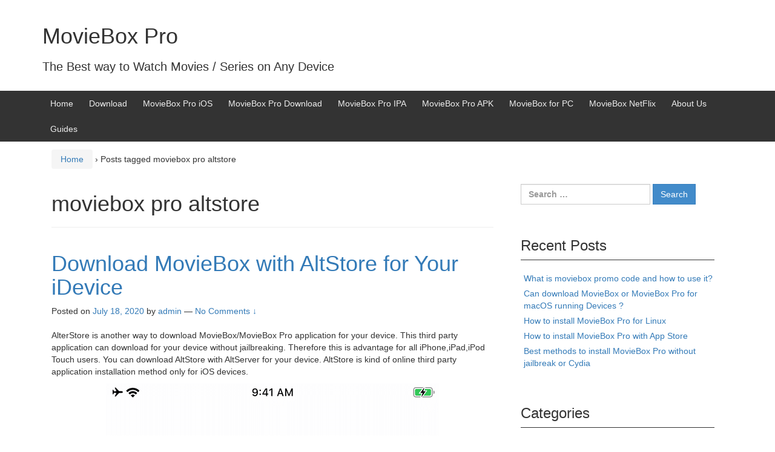

--- FILE ---
content_type: text/html; charset=UTF-8
request_url: https://moviebox.online/tag/moviebox-pro-altstore/
body_size: 14737
content:
<!DOCTYPE html>
<!--[if IE 8 ]>
	<html class="no-js ie8" lang="en">
<![endif]-->
<!--[if IE 9 ]>
	<html class="no-js ie9" lang="en">
<![endif]-->
<!--[if gt IE 9]><!-->
<html lang="en"><!--<![endif]-->
	<head>
				<meta charset="UTF-8">
		<meta name="viewport" content="width=device-width, initial-scale=1">
		<meta http-equiv="X-UA-Compatible" content="IE=9; IE=8; IE=7; IE=EDGE" /> 

		<link rel="profile" href="https://gmpg.org/xfn/11">
		<link rel="pingback" href="https://moviebox.online/xmlrpc.php">
		
		<title>moviebox pro altstore &#8211; MovieBox Pro</title><style id="rocket-critical-css">.wp-block-image{margin-bottom:1em}.wp-block-image img{max-width:100%}.wp-block-image .aligncenter{display:table;margin-left:0;margin-right:0}.wp-block-image .aligncenter{margin-left:auto;margin-right:auto}html{font-family:sans-serif;-ms-text-size-adjust:100%;-webkit-text-size-adjust:100%}body{margin:0}article,figure,header,main,nav{display:block}a{background:transparent}strong{font-weight:bold}h1{font-size:2em;margin:0.67em 0}img{border:0}figure{margin:1em 40px}button,input{color:inherit;font:inherit;margin:0}button{overflow:visible}button{text-transform:none}button,input[type="submit"]{-webkit-appearance:button}button::-moz-focus-inner,input::-moz-focus-inner{border:0;padding:0}input{line-height:normal}input[type="search"]{-webkit-appearance:textfield;-moz-box-sizing:content-box;-webkit-box-sizing:content-box;box-sizing:content-box}input[type="search"]::-webkit-search-cancel-button,input[type="search"]::-webkit-search-decoration{-webkit-appearance:none}*{-webkit-box-sizing:border-box;-moz-box-sizing:border-box;box-sizing:border-box}*:before,*:after{-webkit-box-sizing:border-box;-moz-box-sizing:border-box;box-sizing:border-box}html{font-size:62.5%}body{font-family:"HelveticaNeue-Light","Helvetica Neue Light","Helvetica Neue",Helvetica,Arial,"Lucida Grande",sans-serif;font-size:14px;line-height:1.42857;color:#333333;background-color:#fff}input,button{font-family:inherit;font-size:inherit;line-height:inherit}a{color:#428bca;text-decoration:none}figure{margin:0}img{vertical-align:middle}@font-face{font-family:'FontAwesome';src:url(https://moviebox.online/wp-content/themes/responsive-mobile/css/fonts/fontawesome-webfont.eot?v=4.1.0);src:url(https://moviebox.online/wp-content/themes/responsive-mobile/css/fonts/fontawesome-webfont.eot?#iefix&v=4.1.0) format("embedded-opentype"),url(https://moviebox.online/wp-content/themes/responsive-mobile/css/fonts/fontawesome-webfont.woff?v=4.1.0) format("woff"),url(https://moviebox.online/wp-content/themes/responsive-mobile/css/fonts/fontawesome-webfont.ttf?v=4.1.0) format("truetype"),url(https://moviebox.online/wp-content/themes/responsive-mobile/css/fonts/fontawesome-webfont.svg?v=4.1.0#fontawesomeregular) format("svg");font-weight:normal;font-style:normal}h1,h3{font-family:inherit;font-weight:500;line-height:1.1;color:inherit}h1,h3{margin-top:20px;margin-bottom:10px}h1{font-size:36px}h3{font-size:24px}p{margin:0 0 10px}ul{margin-top:0;margin-bottom:10px}ul ul{margin-bottom:0}label{display:inline-block;max-width:100%;margin-bottom:5px;font-weight:bold}input[type="search"]{-webkit-box-sizing:border-box;-moz-box-sizing:border-box;box-sizing:border-box}input[type="search"]{display:block;width:100%;height:34px;padding:6px 12px;font-size:14px;line-height:1.42857;color:#555555;background-color:#fff;background-image:none;border:1px solid #ccc;border-radius:0;-webkit-box-shadow:inset 0 1px 1px rgba(0,0,0,0.075);box-shadow:inset 0 1px 1px rgba(0,0,0,0.075)}input[type="search"]::-moz-placeholder{color:#999999;opacity:1}input[type="search"]:-ms-input-placeholder{color:#999999}input[type="search"]::-webkit-input-placeholder{color:#999999}input[type="submit"]{display:inline-block;margin-bottom:0;font-weight:normal;text-align:center;vertical-align:top;background-image:none;border:1px solid transparent;white-space:nowrap;padding:6px 12px;font-size:14px;line-height:1.42857;border-radius:0;color:#fff;background-color:#428bca;border-color:#357ebd}body{word-wrap:break-word;background:#fff}li{margin-bottom:5px}.container,.content-area{margin-right:auto;margin-left:auto;padding-left:15px;padding-right:15px}.container:before,.content-area:before,.container:after,.content-area:after{content:" ";display:table}.container:after,.content-area:after{clear:both}@media (min-width:1200px){.container,.content-area{width:1170px}}.container-full-width{margin-right:auto;margin-left:auto}#main-menu{position:relative}#mobile-nav-button{float:right;padding:0 10px;font-size:2em;background:#333333;border:none}#mobile-nav-button:before{content:"\f0c9";color:#eeeeee;display:inline-block;font-family:FontAwesome;font-style:normal;font-weight:normal;font-size:1em;line-height:1;-webkit-font-smoothing:antialiased;-moz-osx-font-smoothing:grayscale}@media (min-width:992px){#mobile-nav-button{display:none}}#mobile-current-item{position:absolute;top:10px;padding-left:10px;color:#eeeeee}@media (min-width:992px){#mobile-current-item{display:none}}#main-menu-container{background-color:#333333}#main-navigation:before,#main-navigation:after{content:" ";display:table}#main-navigation:after{clear:both}#main-navigation ul{display:none;margin:0;padding-left:10px;list-style:none}#main-navigation ul li{margin:0;padding:0;list-style:none}#main-navigation ul li a{color:#eeeeee;text-decoration:none;line-height:3em}#main-navigation .main-nav>ul{padding-top:35px}@media (min-width:992px){#main-navigation ul{display:block}#main-navigation .main-nav ul{padding:0}#main-navigation .main-nav ul:before,#main-navigation .main-nav ul:after{content:" ";display:table}#main-navigation .main-nav ul:after{clear:both}#main-navigation .main-nav ul li{margin:0;padding:0;list-style:none;position:relative;float:left}#main-navigation .main-nav ul li a{margin:13px;color:#eeeeee}#main-navigation .main-nav ul li>ul{position:absolute;z-index:999;width:auto;min-width:200px;padding:0;background-color:#333333}#main-navigation .main-nav ul li ul{display:none}#main-navigation .main-nav ul li ul li{float:none}#main-navigation .main-nav ul li ul li a{line-height:2.5em;white-space:nowrap}}#sub-menu-container{background-color:#999999}#sub-navigation:before,#sub-navigation:after{content:" ";display:table}#sub-navigation:after{clear:both}#header{padding-top:20px;padding-bottom:20px}.header-row{margin-left:-15px;margin-right:-15px}.header-row:before,.header-row:after{content:" ";display:table}.header-row:after{clear:both}#site-branding{position:relative;min-height:1px;padding-left:15px;padding-right:15px}@media (min-width:992px){#site-branding{float:left;width:66.66667%}}#site-branding .site-name a{color:#333333}#site-branding .site-description{font-size:20px;margin-bottom:0.3em}#site-branding .site-name{font-size:36px;margin-top:0.4em;margin-bottom:0.3em}#secondary-header{position:relative;min-height:1px;padding-left:15px;padding-right:15px;text-align:right}@media (min-width:992px){#secondary-header{float:left;width:33.33333%}}.content-area{padding:15px;background:#fff}.content-area:before,.content-area:after{content:" ";display:table}.content-area:after{clear:both}main:before,main:after{content:" ";display:table}main:after{clear:both}#main{position:relative;min-height:1px;padding-left:15px;padding-right:15px}@media (min-width:992px){#main{float:left;width:66.66667%}}#main article{padding-bottom:20px;border-bottom:1px solid #333333}#main article:before,#main article:after{content:" ";display:table}#main article:after{clear:both}#main article:last-child{border-bottom:none}.entry-header{margin-bottom:20px}.breadcrumb-list{padding-top:15px}img{max-width:100%;height:auto}main#main{position:relative;min-height:1px;padding-left:15px;padding-right:15px}@media (min-width:992px){main#main{float:left;width:66.66667%}}.default-sidebar{position:relative;min-height:1px;padding-left:15px;padding-right:15px}@media (min-width:992px){.default-sidebar{float:left;width:33.33333%}}#widgets{margin-bottom:20px}#widgets:before,#widgets:after{content:" ";display:table}#widgets:after{clear:both}#widgets .widget-title{margin-bottom:20px;border-bottom:1px solid #333333}#widgets ul{padding-left:5px}#widgets ul li{list-style:none}.widget-wrapper{padding:15px}.widget_search{margin-top:40px;text-align:left}@media (min-width:1200px){.widget_search{text-align:left}}.search-form{position:relative}.search-form .search-field{position:relative;border-top-right-radius:0;border-bottom-right-radius:0}.search-form .search-submit{position:relative;height:34px;left:0;border-bottom-left-radius:0;border-top-left-radius:0}.aligncenter{display:block;clear:both;margin:0 auto}.screen-reader-text{position:absolute!important;clip:rect(1px,1px,1px,1px)}.accessibile-label{font-size:0;height:1px;overflow:hidden;display:block}.lazy-hidden{background-color:#ffffff;background-image:url(https://moviebox.online/wp-content/plugins/a3-lazy-load/assets/css/loading.gif);background-repeat:no-repeat;background-position:50% 50%}.lazy-hidden{background-color:#fff}html{font-family:sans-serif;-webkit-text-size-adjust:100%;-ms-text-size-adjust:100%}body{margin:0}article,figure,header,main,nav{display:block}a{background-color:transparent}strong{font-weight:700}h1{margin:.67em 0;font-size:2em}img{border:0}figure{margin:1em 40px}button,input{margin:0;font:inherit;color:inherit}button{overflow:visible}button{text-transform:none}button,input[type=submit]{-webkit-appearance:button}button::-moz-focus-inner,input::-moz-focus-inner{padding:0;border:0}input{line-height:normal}input[type=search]{-webkit-box-sizing:content-box;-moz-box-sizing:content-box;box-sizing:content-box;-webkit-appearance:textfield}input[type=search]::-webkit-search-cancel-button,input[type=search]::-webkit-search-decoration{-webkit-appearance:none}*{-webkit-box-sizing:border-box;-moz-box-sizing:border-box;box-sizing:border-box}:after,:before{-webkit-box-sizing:border-box;-moz-box-sizing:border-box;box-sizing:border-box}html{font-size:10px}body{font-family:"Helvetica Neue",Helvetica,Arial,sans-serif;font-size:14px;line-height:1.42857143;color:#333;background-color:#fff}button,input{font-family:inherit;font-size:inherit;line-height:inherit}a{color:#337ab7;text-decoration:none}figure{margin:0}img{vertical-align:middle}h1,h3{font-family:inherit;font-weight:500;line-height:1.1;color:inherit}h1,h3{margin-top:20px;margin-bottom:10px}h1{font-size:36px}h3{font-size:24px}p{margin:0 0 10px}.page-header{padding-bottom:9px;margin:40px 0 20px;border-bottom:1px solid #eee}ul{margin-top:0;margin-bottom:10px}ul ul{margin-bottom:0}.container{padding-right:15px;padding-left:15px;margin-right:auto;margin-left:auto}@media (min-width:768px){.container{width:750px}}@media (min-width:992px){.container{width:970px}}@media (min-width:1200px){.container{width:1170px}}label{display:inline-block;max-width:100%;margin-bottom:5px;font-weight:700}input[type=search]{-webkit-box-sizing:border-box;-moz-box-sizing:border-box;box-sizing:border-box}input[type=search]{-webkit-appearance:none}.breadcrumb{padding:8px 15px;margin-bottom:20px;list-style:none;background-color:#f5f5f5;border-radius:4px}.container:after,.container:before{display:table;content:" "}.container:after{clear:both}@-ms-viewport{width:device-width}</style><link rel="preload" href="https://moviebox.online/wp-content/cache/min/1/0df196e2695e95796f434748c49db185.css" data-rocket-async="style" as="style" onload="this.onload=null;this.rel='stylesheet'" onerror="this.removeAttribute('data-rocket-async')"  media="all" data-minify="1" />
<meta name='robots' content='max-image-preview:large' />

<link rel="alternate" type="application/rss+xml" title="MovieBox Pro &raquo; Feed" href="https://moviebox.online/feed/" />
<link rel="alternate" type="application/rss+xml" title="MovieBox Pro &raquo; Comments Feed" href="https://moviebox.online/comments/feed/" />
<link rel="alternate" type="application/rss+xml" title="MovieBox Pro &raquo; moviebox pro altstore Tag Feed" href="https://moviebox.online/tag/moviebox-pro-altstore/feed/" />
		<!-- This site uses the Google Analytics by ExactMetrics plugin v8.5.0 - Using Analytics tracking - https://www.exactmetrics.com/ -->
							<script src="//www.googletagmanager.com/gtag/js?id=G-P9T5BM3B3F"  data-cfasync="false" data-wpfc-render="false" type="text/javascript" async></script>
			<script data-cfasync="false" data-wpfc-render="false" type="text/javascript">
				var em_version = '8.5.0';
				var em_track_user = true;
				var em_no_track_reason = '';
								var ExactMetricsDefaultLocations = {"page_location":"https:\/\/moviebox.online\/tag\/moviebox-pro-altstore\/"};
				if ( typeof ExactMetricsPrivacyGuardFilter === 'function' ) {
					var ExactMetricsLocations = (typeof ExactMetricsExcludeQuery === 'object') ? ExactMetricsPrivacyGuardFilter( ExactMetricsExcludeQuery ) : ExactMetricsPrivacyGuardFilter( ExactMetricsDefaultLocations );
				} else {
					var ExactMetricsLocations = (typeof ExactMetricsExcludeQuery === 'object') ? ExactMetricsExcludeQuery : ExactMetricsDefaultLocations;
				}

								var disableStrs = [
										'ga-disable-G-P9T5BM3B3F',
									];

				/* Function to detect opted out users */
				function __gtagTrackerIsOptedOut() {
					for (var index = 0; index < disableStrs.length; index++) {
						if (document.cookie.indexOf(disableStrs[index] + '=true') > -1) {
							return true;
						}
					}

					return false;
				}

				/* Disable tracking if the opt-out cookie exists. */
				if (__gtagTrackerIsOptedOut()) {
					for (var index = 0; index < disableStrs.length; index++) {
						window[disableStrs[index]] = true;
					}
				}

				/* Opt-out function */
				function __gtagTrackerOptout() {
					for (var index = 0; index < disableStrs.length; index++) {
						document.cookie = disableStrs[index] + '=true; expires=Thu, 31 Dec 2099 23:59:59 UTC; path=/';
						window[disableStrs[index]] = true;
					}
				}

				if ('undefined' === typeof gaOptout) {
					function gaOptout() {
						__gtagTrackerOptout();
					}
				}
								window.dataLayer = window.dataLayer || [];

				window.ExactMetricsDualTracker = {
					helpers: {},
					trackers: {},
				};
				if (em_track_user) {
					function __gtagDataLayer() {
						dataLayer.push(arguments);
					}

					function __gtagTracker(type, name, parameters) {
						if (!parameters) {
							parameters = {};
						}

						if (parameters.send_to) {
							__gtagDataLayer.apply(null, arguments);
							return;
						}

						if (type === 'event') {
														parameters.send_to = exactmetrics_frontend.v4_id;
							var hookName = name;
							if (typeof parameters['event_category'] !== 'undefined') {
								hookName = parameters['event_category'] + ':' + name;
							}

							if (typeof ExactMetricsDualTracker.trackers[hookName] !== 'undefined') {
								ExactMetricsDualTracker.trackers[hookName](parameters);
							} else {
								__gtagDataLayer('event', name, parameters);
							}
							
						} else {
							__gtagDataLayer.apply(null, arguments);
						}
					}

					__gtagTracker('js', new Date());
					__gtagTracker('set', {
						'developer_id.dNDMyYj': true,
											});
					if ( ExactMetricsLocations.page_location ) {
						__gtagTracker('set', ExactMetricsLocations);
					}
										__gtagTracker('config', 'G-P9T5BM3B3F', {"forceSSL":"true"} );
															window.gtag = __gtagTracker;										(function () {
						/* https://developers.google.com/analytics/devguides/collection/analyticsjs/ */
						/* ga and __gaTracker compatibility shim. */
						var noopfn = function () {
							return null;
						};
						var newtracker = function () {
							return new Tracker();
						};
						var Tracker = function () {
							return null;
						};
						var p = Tracker.prototype;
						p.get = noopfn;
						p.set = noopfn;
						p.send = function () {
							var args = Array.prototype.slice.call(arguments);
							args.unshift('send');
							__gaTracker.apply(null, args);
						};
						var __gaTracker = function () {
							var len = arguments.length;
							if (len === 0) {
								return;
							}
							var f = arguments[len - 1];
							if (typeof f !== 'object' || f === null || typeof f.hitCallback !== 'function') {
								if ('send' === arguments[0]) {
									var hitConverted, hitObject = false, action;
									if ('event' === arguments[1]) {
										if ('undefined' !== typeof arguments[3]) {
											hitObject = {
												'eventAction': arguments[3],
												'eventCategory': arguments[2],
												'eventLabel': arguments[4],
												'value': arguments[5] ? arguments[5] : 1,
											}
										}
									}
									if ('pageview' === arguments[1]) {
										if ('undefined' !== typeof arguments[2]) {
											hitObject = {
												'eventAction': 'page_view',
												'page_path': arguments[2],
											}
										}
									}
									if (typeof arguments[2] === 'object') {
										hitObject = arguments[2];
									}
									if (typeof arguments[5] === 'object') {
										Object.assign(hitObject, arguments[5]);
									}
									if ('undefined' !== typeof arguments[1].hitType) {
										hitObject = arguments[1];
										if ('pageview' === hitObject.hitType) {
											hitObject.eventAction = 'page_view';
										}
									}
									if (hitObject) {
										action = 'timing' === arguments[1].hitType ? 'timing_complete' : hitObject.eventAction;
										hitConverted = mapArgs(hitObject);
										__gtagTracker('event', action, hitConverted);
									}
								}
								return;
							}

							function mapArgs(args) {
								var arg, hit = {};
								var gaMap = {
									'eventCategory': 'event_category',
									'eventAction': 'event_action',
									'eventLabel': 'event_label',
									'eventValue': 'event_value',
									'nonInteraction': 'non_interaction',
									'timingCategory': 'event_category',
									'timingVar': 'name',
									'timingValue': 'value',
									'timingLabel': 'event_label',
									'page': 'page_path',
									'location': 'page_location',
									'title': 'page_title',
									'referrer' : 'page_referrer',
								};
								for (arg in args) {
																		if (!(!args.hasOwnProperty(arg) || !gaMap.hasOwnProperty(arg))) {
										hit[gaMap[arg]] = args[arg];
									} else {
										hit[arg] = args[arg];
									}
								}
								return hit;
							}

							try {
								f.hitCallback();
							} catch (ex) {
							}
						};
						__gaTracker.create = newtracker;
						__gaTracker.getByName = newtracker;
						__gaTracker.getAll = function () {
							return [];
						};
						__gaTracker.remove = noopfn;
						__gaTracker.loaded = true;
						window['__gaTracker'] = __gaTracker;
					})();
									} else {
										console.log("");
					(function () {
						function __gtagTracker() {
							return null;
						}

						window['__gtagTracker'] = __gtagTracker;
						window['gtag'] = __gtagTracker;
					})();
									}
			</script>
				<!-- / Google Analytics by ExactMetrics -->
		<style id='wp-emoji-styles-inline-css' type='text/css'>

	img.wp-smiley, img.emoji {
		display: inline !important;
		border: none !important;
		box-shadow: none !important;
		height: 1em !important;
		width: 1em !important;
		margin: 0 0.07em !important;
		vertical-align: -0.1em !important;
		background: none !important;
		padding: 0 !important;
	}
</style>

<style id='classic-theme-styles-inline-css' type='text/css'>
/*! This file is auto-generated */
.wp-block-button__link{color:#fff;background-color:#32373c;border-radius:9999px;box-shadow:none;text-decoration:none;padding:calc(.667em + 2px) calc(1.333em + 2px);font-size:1.125em}.wp-block-file__button{background:#32373c;color:#fff;text-decoration:none}
</style>
<style id='global-styles-inline-css' type='text/css'>
body{--wp--preset--color--black: #000000;--wp--preset--color--cyan-bluish-gray: #abb8c3;--wp--preset--color--white: #ffffff;--wp--preset--color--pale-pink: #f78da7;--wp--preset--color--vivid-red: #cf2e2e;--wp--preset--color--luminous-vivid-orange: #ff6900;--wp--preset--color--luminous-vivid-amber: #fcb900;--wp--preset--color--light-green-cyan: #7bdcb5;--wp--preset--color--vivid-green-cyan: #00d084;--wp--preset--color--pale-cyan-blue: #8ed1fc;--wp--preset--color--vivid-cyan-blue: #0693e3;--wp--preset--color--vivid-purple: #9b51e0;--wp--preset--gradient--vivid-cyan-blue-to-vivid-purple: linear-gradient(135deg,rgba(6,147,227,1) 0%,rgb(155,81,224) 100%);--wp--preset--gradient--light-green-cyan-to-vivid-green-cyan: linear-gradient(135deg,rgb(122,220,180) 0%,rgb(0,208,130) 100%);--wp--preset--gradient--luminous-vivid-amber-to-luminous-vivid-orange: linear-gradient(135deg,rgba(252,185,0,1) 0%,rgba(255,105,0,1) 100%);--wp--preset--gradient--luminous-vivid-orange-to-vivid-red: linear-gradient(135deg,rgba(255,105,0,1) 0%,rgb(207,46,46) 100%);--wp--preset--gradient--very-light-gray-to-cyan-bluish-gray: linear-gradient(135deg,rgb(238,238,238) 0%,rgb(169,184,195) 100%);--wp--preset--gradient--cool-to-warm-spectrum: linear-gradient(135deg,rgb(74,234,220) 0%,rgb(151,120,209) 20%,rgb(207,42,186) 40%,rgb(238,44,130) 60%,rgb(251,105,98) 80%,rgb(254,248,76) 100%);--wp--preset--gradient--blush-light-purple: linear-gradient(135deg,rgb(255,206,236) 0%,rgb(152,150,240) 100%);--wp--preset--gradient--blush-bordeaux: linear-gradient(135deg,rgb(254,205,165) 0%,rgb(254,45,45) 50%,rgb(107,0,62) 100%);--wp--preset--gradient--luminous-dusk: linear-gradient(135deg,rgb(255,203,112) 0%,rgb(199,81,192) 50%,rgb(65,88,208) 100%);--wp--preset--gradient--pale-ocean: linear-gradient(135deg,rgb(255,245,203) 0%,rgb(182,227,212) 50%,rgb(51,167,181) 100%);--wp--preset--gradient--electric-grass: linear-gradient(135deg,rgb(202,248,128) 0%,rgb(113,206,126) 100%);--wp--preset--gradient--midnight: linear-gradient(135deg,rgb(2,3,129) 0%,rgb(40,116,252) 100%);--wp--preset--font-size--small: 13px;--wp--preset--font-size--medium: 20px;--wp--preset--font-size--large: 36px;--wp--preset--font-size--x-large: 42px;--wp--preset--spacing--20: 0.44rem;--wp--preset--spacing--30: 0.67rem;--wp--preset--spacing--40: 1rem;--wp--preset--spacing--50: 1.5rem;--wp--preset--spacing--60: 2.25rem;--wp--preset--spacing--70: 3.38rem;--wp--preset--spacing--80: 5.06rem;--wp--preset--shadow--natural: 6px 6px 9px rgba(0, 0, 0, 0.2);--wp--preset--shadow--deep: 12px 12px 50px rgba(0, 0, 0, 0.4);--wp--preset--shadow--sharp: 6px 6px 0px rgba(0, 0, 0, 0.2);--wp--preset--shadow--outlined: 6px 6px 0px -3px rgba(255, 255, 255, 1), 6px 6px rgba(0, 0, 0, 1);--wp--preset--shadow--crisp: 6px 6px 0px rgba(0, 0, 0, 1);}:where(.is-layout-flex){gap: 0.5em;}:where(.is-layout-grid){gap: 0.5em;}body .is-layout-flow > .alignleft{float: left;margin-inline-start: 0;margin-inline-end: 2em;}body .is-layout-flow > .alignright{float: right;margin-inline-start: 2em;margin-inline-end: 0;}body .is-layout-flow > .aligncenter{margin-left: auto !important;margin-right: auto !important;}body .is-layout-constrained > .alignleft{float: left;margin-inline-start: 0;margin-inline-end: 2em;}body .is-layout-constrained > .alignright{float: right;margin-inline-start: 2em;margin-inline-end: 0;}body .is-layout-constrained > .aligncenter{margin-left: auto !important;margin-right: auto !important;}body .is-layout-constrained > :where(:not(.alignleft):not(.alignright):not(.alignfull)){max-width: var(--wp--style--global--content-size);margin-left: auto !important;margin-right: auto !important;}body .is-layout-constrained > .alignwide{max-width: var(--wp--style--global--wide-size);}body .is-layout-flex{display: flex;}body .is-layout-flex{flex-wrap: wrap;align-items: center;}body .is-layout-flex > *{margin: 0;}body .is-layout-grid{display: grid;}body .is-layout-grid > *{margin: 0;}:where(.wp-block-columns.is-layout-flex){gap: 2em;}:where(.wp-block-columns.is-layout-grid){gap: 2em;}:where(.wp-block-post-template.is-layout-flex){gap: 1.25em;}:where(.wp-block-post-template.is-layout-grid){gap: 1.25em;}.has-black-color{color: var(--wp--preset--color--black) !important;}.has-cyan-bluish-gray-color{color: var(--wp--preset--color--cyan-bluish-gray) !important;}.has-white-color{color: var(--wp--preset--color--white) !important;}.has-pale-pink-color{color: var(--wp--preset--color--pale-pink) !important;}.has-vivid-red-color{color: var(--wp--preset--color--vivid-red) !important;}.has-luminous-vivid-orange-color{color: var(--wp--preset--color--luminous-vivid-orange) !important;}.has-luminous-vivid-amber-color{color: var(--wp--preset--color--luminous-vivid-amber) !important;}.has-light-green-cyan-color{color: var(--wp--preset--color--light-green-cyan) !important;}.has-vivid-green-cyan-color{color: var(--wp--preset--color--vivid-green-cyan) !important;}.has-pale-cyan-blue-color{color: var(--wp--preset--color--pale-cyan-blue) !important;}.has-vivid-cyan-blue-color{color: var(--wp--preset--color--vivid-cyan-blue) !important;}.has-vivid-purple-color{color: var(--wp--preset--color--vivid-purple) !important;}.has-black-background-color{background-color: var(--wp--preset--color--black) !important;}.has-cyan-bluish-gray-background-color{background-color: var(--wp--preset--color--cyan-bluish-gray) !important;}.has-white-background-color{background-color: var(--wp--preset--color--white) !important;}.has-pale-pink-background-color{background-color: var(--wp--preset--color--pale-pink) !important;}.has-vivid-red-background-color{background-color: var(--wp--preset--color--vivid-red) !important;}.has-luminous-vivid-orange-background-color{background-color: var(--wp--preset--color--luminous-vivid-orange) !important;}.has-luminous-vivid-amber-background-color{background-color: var(--wp--preset--color--luminous-vivid-amber) !important;}.has-light-green-cyan-background-color{background-color: var(--wp--preset--color--light-green-cyan) !important;}.has-vivid-green-cyan-background-color{background-color: var(--wp--preset--color--vivid-green-cyan) !important;}.has-pale-cyan-blue-background-color{background-color: var(--wp--preset--color--pale-cyan-blue) !important;}.has-vivid-cyan-blue-background-color{background-color: var(--wp--preset--color--vivid-cyan-blue) !important;}.has-vivid-purple-background-color{background-color: var(--wp--preset--color--vivid-purple) !important;}.has-black-border-color{border-color: var(--wp--preset--color--black) !important;}.has-cyan-bluish-gray-border-color{border-color: var(--wp--preset--color--cyan-bluish-gray) !important;}.has-white-border-color{border-color: var(--wp--preset--color--white) !important;}.has-pale-pink-border-color{border-color: var(--wp--preset--color--pale-pink) !important;}.has-vivid-red-border-color{border-color: var(--wp--preset--color--vivid-red) !important;}.has-luminous-vivid-orange-border-color{border-color: var(--wp--preset--color--luminous-vivid-orange) !important;}.has-luminous-vivid-amber-border-color{border-color: var(--wp--preset--color--luminous-vivid-amber) !important;}.has-light-green-cyan-border-color{border-color: var(--wp--preset--color--light-green-cyan) !important;}.has-vivid-green-cyan-border-color{border-color: var(--wp--preset--color--vivid-green-cyan) !important;}.has-pale-cyan-blue-border-color{border-color: var(--wp--preset--color--pale-cyan-blue) !important;}.has-vivid-cyan-blue-border-color{border-color: var(--wp--preset--color--vivid-cyan-blue) !important;}.has-vivid-purple-border-color{border-color: var(--wp--preset--color--vivid-purple) !important;}.has-vivid-cyan-blue-to-vivid-purple-gradient-background{background: var(--wp--preset--gradient--vivid-cyan-blue-to-vivid-purple) !important;}.has-light-green-cyan-to-vivid-green-cyan-gradient-background{background: var(--wp--preset--gradient--light-green-cyan-to-vivid-green-cyan) !important;}.has-luminous-vivid-amber-to-luminous-vivid-orange-gradient-background{background: var(--wp--preset--gradient--luminous-vivid-amber-to-luminous-vivid-orange) !important;}.has-luminous-vivid-orange-to-vivid-red-gradient-background{background: var(--wp--preset--gradient--luminous-vivid-orange-to-vivid-red) !important;}.has-very-light-gray-to-cyan-bluish-gray-gradient-background{background: var(--wp--preset--gradient--very-light-gray-to-cyan-bluish-gray) !important;}.has-cool-to-warm-spectrum-gradient-background{background: var(--wp--preset--gradient--cool-to-warm-spectrum) !important;}.has-blush-light-purple-gradient-background{background: var(--wp--preset--gradient--blush-light-purple) !important;}.has-blush-bordeaux-gradient-background{background: var(--wp--preset--gradient--blush-bordeaux) !important;}.has-luminous-dusk-gradient-background{background: var(--wp--preset--gradient--luminous-dusk) !important;}.has-pale-ocean-gradient-background{background: var(--wp--preset--gradient--pale-ocean) !important;}.has-electric-grass-gradient-background{background: var(--wp--preset--gradient--electric-grass) !important;}.has-midnight-gradient-background{background: var(--wp--preset--gradient--midnight) !important;}.has-small-font-size{font-size: var(--wp--preset--font-size--small) !important;}.has-medium-font-size{font-size: var(--wp--preset--font-size--medium) !important;}.has-large-font-size{font-size: var(--wp--preset--font-size--large) !important;}.has-x-large-font-size{font-size: var(--wp--preset--font-size--x-large) !important;}
.wp-block-navigation a:where(:not(.wp-element-button)){color: inherit;}
:where(.wp-block-post-template.is-layout-flex){gap: 1.25em;}:where(.wp-block-post-template.is-layout-grid){gap: 1.25em;}
:where(.wp-block-columns.is-layout-flex){gap: 2em;}:where(.wp-block-columns.is-layout-grid){gap: 2em;}
.wp-block-pullquote{font-size: 1.5em;line-height: 1.6;}
</style>







<script type="text/javascript" src="https://moviebox.online/wp-includes/js/jquery/jquery.min.js?ver=3.7.1" id="jquery-core-js"></script>

<script type="text/javascript" id="jquery-js-after">
/* <![CDATA[ */
jQuery(document).ready(function() {
	jQuery(".3e052489409d442c6f0e732eabc28047").click(function() {
		jQuery.post(
			"https://moviebox.online/wp-admin/admin-ajax.php", {
				"action": "quick_adsense_onpost_ad_click",
				"quick_adsense_onpost_ad_index": jQuery(this).attr("data-index"),
				"quick_adsense_nonce": "1ea2879335",
			}, function(response) { }
		);
	});
});
/* ]]> */
</script>

<link rel="https://api.w.org/" href="https://moviebox.online/wp-json/" /><link rel="alternate" type="application/json" href="https://moviebox.online/wp-json/wp/v2/tags/374" /><link rel="EditURI" type="application/rsd+xml" title="RSD" href="https://moviebox.online/xmlrpc.php?rsd" />
<meta name="generator" content="WordPress 6.4.7" />
<meta name="google-site-verification" content="h3yiwVmwq3ojL7PqX_KwUrSpHsjKaVseomxjfSeeuJU" />

		<!-- GA Google Analytics @ https://m0n.co/ga -->
		<script async src="https://www.googletagmanager.com/gtag/js?id=G-P9T5BM3B3F"></script>
		<script>
			window.dataLayer = window.dataLayer || [];
			function gtag(){dataLayer.push(arguments);}
			gtag('js', new Date());
			gtag('config', 'G-P9T5BM3B3F');
		</script>

	<!-- HFCM by 99 Robots - Snippet # 1: Google Adsense -->
<script async src="https://pagead2.googlesyndication.com/pagead/js/adsbygoogle.js?client=ca-pub-1500542827747202"
     crossorigin="anonymous"></script>
<!-- /end HFCM by 99 Robots -->
<script async src="https://pagead2.googlesyndication.com/pagead/js/adsbygoogle.js?client=ca-pub-1638073237191579"
     crossorigin="anonymous"></script>
<link rel="icon" href="https://moviebox.online/wp-content/uploads/2019/03/cropped-MovieBox-4_siteIcon-32x32.png" sizes="32x32" />
<link rel="icon" href="https://moviebox.online/wp-content/uploads/2019/03/cropped-MovieBox-4_siteIcon-192x192.png" sizes="192x192" />
<link rel="apple-touch-icon" href="https://moviebox.online/wp-content/uploads/2019/03/cropped-MovieBox-4_siteIcon-180x180.png" />
<meta name="msapplication-TileImage" content="https://moviebox.online/wp-content/uploads/2019/03/cropped-MovieBox-4_siteIcon-270x270.png" />
<noscript><style id="rocket-lazyload-nojs-css">.rll-youtube-player, [data-lazy-src]{display:none !important;}</style></noscript><script>
/*! loadCSS rel=preload polyfill. [c]2017 Filament Group, Inc. MIT License */
(function(w){"use strict";if(!w.loadCSS){w.loadCSS=function(){}}
var rp=loadCSS.relpreload={};rp.support=(function(){var ret;try{ret=w.document.createElement("link").relList.supports("preload")}catch(e){ret=!1}
return function(){return ret}})();rp.bindMediaToggle=function(link){var finalMedia=link.media||"all";function enableStylesheet(){link.media=finalMedia}
if(link.addEventListener){link.addEventListener("load",enableStylesheet)}else if(link.attachEvent){link.attachEvent("onload",enableStylesheet)}
setTimeout(function(){link.rel="stylesheet";link.media="only x"});setTimeout(enableStylesheet,3000)};rp.poly=function(){if(rp.support()){return}
var links=w.document.getElementsByTagName("link");for(var i=0;i<links.length;i++){var link=links[i];if(link.rel==="preload"&&link.getAttribute("as")==="style"&&!link.getAttribute("data-loadcss")){link.setAttribute("data-loadcss",!0);rp.bindMediaToggle(link)}}};if(!rp.support()){rp.poly();var run=w.setInterval(rp.poly,500);if(w.addEventListener){w.addEventListener("load",function(){rp.poly();w.clearInterval(run)})}else if(w.attachEvent){w.attachEvent("onload",function(){rp.poly();w.clearInterval(run)})}}
if(typeof exports!=="undefined"){exports.loadCSS=loadCSS}
else{w.loadCSS=loadCSS}}(typeof global!=="undefined"?global:this))
</script>	</head>

<body class="archive tag tag-moviebox-pro-altstore tag-374 default" itemscope="itemscope" itemtype="http://schema.org/WebPage">
<div id="container" class="site">
	<a class="skip-link screen-reader-text" href="#content">Skip to content</a>
	<a class="skip-link screen-reader-text" href="#main-navigation">Skip to main menu</a>
        <div id="header_section">
	<header id="header" class="container-full-width site-header" role="banner" itemscope="itemscope" itemtype="http://schema.org/WPHeader">
				<div class="container">
			<div class="header-row">
				<div id="site-branding">
							<div id="site-header-text">
							<div class="site-name" itemprop="headline">
					<a href="https://moviebox.online/" rel="home" itemprop="url">MovieBox Pro</a>
				</div>
				<div class="site-description" itemprop="description">The Best way to Watch Movies / Series on Any Device</div>
					</div>
					</div>
				<div id="secondary-header">
									</div>
			</div>
		</div>

			</header><!-- #header -->

	<div id="main-menu-container" class="container-full-width">
		<div id="main-menu" class="container">
			<nav id="main-navigation" class="site-navigation" role="navigation" itemscope="itemscope" itemtype="http://schema.org/SiteNavigationElement">
				<div id="mobile-current-item">Menu</div>
				<button id="mobile-nav-button"><span class="accessibile-label">Mobile menu toggle</span></button>
				<div class="main-nav"><ul>
<li ><a href="https://moviebox.online/">Home</a></li><li class="page_item page-item-6"><a href="https://moviebox.online/download/" title="MovieBox Pro Download on Android / iOS / PC / TV - 2024">Download</a></li>
<li class="page_item page-item-29"><a href="https://moviebox.online/ios/" title="MovieBox iOS | Download MovieBox Pro App iPhone / iPad">MovieBox Pro iOS</a></li>
<li class="page_item page-item-407 page_item_has_children"><a href="https://moviebox.online/download-moviebox-device/" title="Download MovieBox Pro for All Your Devices!">MovieBox Pro Download</a>
<ul class='children'>
	<li class="page_item page-item-454"><a href="https://moviebox.online/download-moviebox-device/moviebox-pro-appletv/" title="MovieBox Pro for AppleTV - Download &amp; Install 2024">MovieBox Pro AppleTV</a></li>
	<li class="page_item page-item-460"><a href="https://moviebox.online/download-moviebox-device/moviebox-pro-androidtv/" title="MovieBox Pro Android TV - Watch Movies Free on Your TV">MovieBox Pro for Android TV</a></li>
</ul>
</li>
<li class="page_item page-item-112"><a href="https://moviebox.online/moviebox-ipa/" title="MovieBox Pro IPA - Download Best Movie App [iPhone/iPad]">MovieBox Pro IPA</a></li>
<li class="page_item page-item-134"><a href="https://moviebox.online/moviebox-apk/" title="MovieBox Pro APK | Download Android Latest Version 2025">MovieBox Pro APK</a></li>
<li class="page_item page-item-147"><a href="https://moviebox.online/moviebox-pc/" title="MovieBox Pro PC | Download App Pro for Windows &amp; Mac">MovieBox for PC</a></li>
<li class="page_item page-item-1403"><a href="https://moviebox.online/moviebox-netflix/" title="MovieBox NetFlix">MovieBox NetFlix</a></li>
<li class="page_item page-item-498 page_item_has_children"><a href="https://moviebox.online/about-us/" title="About Us - This is who we are and our Mission">About Us</a>
<ul class='children'>
	<li class="page_item page-item-523"><a href="https://moviebox.online/about-us/contact-us/" title="Contact Us - MovieBox">Contact Us</a></li>
	<li class="page_item page-item-504"><a href="https://moviebox.online/about-us/privacy-policy/" title="Privacy Policy - MovieBox Online ">Privacy Policy</a></li>
	<li class="page_item page-item-530"><a href="https://moviebox.online/about-us/terms-conditions/" title="Terms &amp; Conditions  - Terms of Use of MovieBox Online">Terms &#038; Conditions</a></li>
	<li class="page_item page-item-1302"><a href="https://moviebox.online/about-us/dmca/" title="DMCA">DMCA</a></li>
</ul>
</li>
<li class="page_item page-item-1933"><a href="https://moviebox.online/guides/" title="Movie Apps Guides for Android,iOS,Windows,MAC and More">Guides</a></li>
</ul></div>
			</nav><!-- #site-navigation -->
		</div><!-- #main-menu -->
	</div><!-- #main-menu-container -->
	<div id="sub-menu-container" class="container-full-width">
		<div id="sub-menu" class="container">
			<nav id="sub-navigation" class="site-navigation" role="navigation" itemscope="itemscope" itemtype="http://schema.org/SiteNavigationElement">
						</nav><!-- #site-navigation -->
		</div><!-- #sub-menu -->
	</div><!-- #sub-menu-container -->
        </div>
	<div id="wrapper" class="site-content container-full-width">

<div id="content-archive" class="content-area">
	<main id="main" class="site-main" role="main" itemprop="mainContentOfPage" itemscope="itemscope" itemtype="http://schema.org/Blog">

		
			<div class="breadcrumb-list" xmlns:v="http://rdf.data-vocabulary.org/#"><span class="breadcrumb" typeof="v:Breadcrumb"><a rel="v:url" property="v:title" href="https://moviebox.online/">Home</a></span> <span class="chevron">&#8250;</span> <span class="breadcrumb-current">Posts tagged moviebox pro altstore</span></div>	<header class="page-header">
		<h1 class="title-archive">
			moviebox pro altstore		</h1>
			</header><!-- .page-header -->

						
					<article id="post-1229" class="post-1229 post type-post status-publish format-standard category-moviebox-altstore tag-alterstore-moviebox-download tag-altstore-moviebox tag-moviebox-ios-altstore tag-moviebox-online-download tag-moviebox-pro-altstore tag-moviebox-pro-online-download tag-moviebox-pro-store tag-online-moviebox">
		
		
				
<header class="entry-header">
	<h1 class="entry-title post-title"><a href="https://moviebox.online/moviebox-download/moviebox-altstore/download-moviebox-with-altstore-for-your-idevice/" rel="bookmark">Download MovieBox with AltStore for Your iDevice</a></h1>
			<div class="post-meta">
			<span class="meta-prep meta-prep-author posted">Posted on </span> <a href="https://moviebox.online/moviebox-download/moviebox-altstore/download-moviebox-with-altstore-for-your-idevice/" title="5:03 pm" rel="bookmark"><time class="timestamp updated" itemprop="datePublished" datetime="2020-07-18T17:03:38+00:00">July 18, 2020</time></a><span class="byline"> by </span> <span class="author " itemprop="author" itemscope="itemscope" itemtype="http://schema.org/Person"><a class="url fn n" href="https://moviebox.online/author/admin/" title="View all posts by admin" itemprop="url" rel="author"><span itemprop="name">admin</span></a></span>				<span class="comments-link">
					<span class="mdash">&mdash;</span>
					<a href="https://moviebox.online/moviebox-download/moviebox-altstore/download-moviebox-with-altstore-for-your-idevice/#respond">No Comments &darr;</a>				</span>
					</div><!-- .post-meta -->
	
</header><!-- .entry-header -->


		
		<div class="post-entry">
							<div class="entry-content">
					
					
<p>AlterStore is another way to download MovieBox/MovieBox Pro application for your device. This third party application can download for your device without jailbreaking. Therefore this is advantage for all iPhone,iPad,iPod Touch users. You can download AltStore with AltServer for your device. AltStore is kind of online third party application installation method only for iOS devices.</p>



<div class="wp-block-image"><figure class="aligncenter size-large"><img fetchpriority="high" decoding="async" width="550" height="978" src="//moviebox.online/wp-content/plugins/a3-lazy-load/assets/images/lazy_placeholder.gif" data-lazy-type="image" data-src="https://moviebox.online/wp-content/uploads/2020/07/moviebox_altstore.png" alt="" class="lazy lazy-hidden wp-image-1230" srcset="" data-srcset="https://moviebox.online/wp-content/uploads/2020/07/moviebox_altstore.png 550w, https://moviebox.online/wp-content/uploads/2020/07/moviebox_altstore-169x300.png 169w, https://moviebox.online/wp-content/uploads/2020/07/moviebox_altstore-100x178.png 100w, https://moviebox.online/wp-content/uploads/2020/07/moviebox_altstore-150x267.png 150w, https://moviebox.online/wp-content/uploads/2020/07/moviebox_altstore-200x356.png 200w, https://moviebox.online/wp-content/uploads/2020/07/moviebox_altstore-300x533.png 300w, https://moviebox.online/wp-content/uploads/2020/07/moviebox_altstore-450x800.png 450w" sizes="(max-width: 550px) 100vw, 550px" /><noscript><img fetchpriority="high" decoding="async" width="550" height="978" src="https://moviebox.online/wp-content/uploads/2020/07/moviebox_altstore.png" alt="" class="wp-image-1230" srcset="https://moviebox.online/wp-content/uploads/2020/07/moviebox_altstore.png 550w, https://moviebox.online/wp-content/uploads/2020/07/moviebox_altstore-169x300.png 169w, https://moviebox.online/wp-content/uploads/2020/07/moviebox_altstore-100x178.png 100w, https://moviebox.online/wp-content/uploads/2020/07/moviebox_altstore-150x267.png 150w, https://moviebox.online/wp-content/uploads/2020/07/moviebox_altstore-200x356.png 200w, https://moviebox.online/wp-content/uploads/2020/07/moviebox_altstore-300x533.png 300w, https://moviebox.online/wp-content/uploads/2020/07/moviebox_altstore-450x800.png 450w" sizes="(max-width: 550px) 100vw, 550px" /></noscript></figure></div>



<h3 class="wp-block-heading"><strong>AltStore/Altserver MovieBox install Requirements</strong></h3>



<ul><li>MovieBox Pro IPA file</li><li>Windows/MAC Running Computer</li><li>Must install iTunes/iCloud to the Computer</li><li>Apple iDevice(iPhone/iPad/iPod Touch)</li></ul>



<h3 class="wp-block-heading">Applications Direct Download Links</h3>



<p>This application is compatible with MAC &amp; Windows running platforms. You can download using following download links.</p>



<ul><li>AltServer for Windows – <a href="https://f000.backblazeb2.com/file/altstore/altinstaller.zip" rel="nofollow">Click Here</a></li><li>AltServer for MAC&nbsp; – <a href="https://f000.backblazeb2.com/file/altstore/altserver.zip" rel="nofollow">Click Here</a></li><li>MovieBox Pro IPA file download from our Download page – <a href="https://moviebox.online/download/">Click Here</a></li></ul>



<p>If unable to download, Please follow official site to get AltStore latest version.&nbsp; Follow this url Altstore.io</p>



<h3 class="wp-block-heading"><strong>How to install MovieBox/MovieBox app with AltStore</strong></h3>



<ul><li>First all users need to download AltServer from above direct download link. Your PC must installed iTunes/iCloud, Because AltServer is running if these apps are available with your device.</li><li>Then install AltStore application for your iDevice</li><li>Now Tap My Apps in AltStore application in your iDevice</li><li>Then tap Plus sign appear in upper left corner in the application</li><li>Please tap your MovieBox/MovieBox Pro downloaded file</li><li>Then you need to enter Apple ID &amp; Password to continue installation process. This will take few seconds</li><li>Now you can see MovieBox/MovieBox Pro application is ready with your device.</li></ul>



<h3 class="wp-block-heading"><strong>MovieBox/MovieBox Pro Altstore FAQ</strong></h3>



<p><strong>Is AltStore installation no revoke ? </strong>Yes, But you need to refresh application every seven weeks. This can do with open apps &gt; tap refresh</p>



<p><strong>Can install without jailbreaking ?</strong> Yes, You can install MoviBox without jailbreaking</p>



<p>I<strong>s it Safe to install ?</strong> Yes, No any app changes happened with this safe method.</p>



<p>Most users are interesting to install MovieBox/MovieBox Pro application with KFPanda Player. If you do not already have AltStore application, We can recommend KFPanda Player application for iDevice users.</p>
				</div><!-- .entry-content -->
					</div><!-- .post-entry -->

		
<footer class="post-data">
					<span class="cat-links">
			Posted in <a href="https://moviebox.online/category/moviebox-download/moviebox-altstore/">moviebox altstore</a>		</span><br/>
		
				<span class="tags-links">
			Tagged with <a href="https://moviebox.online/tag/alterstore-moviebox-download/" rel="tag">alterstore moviebox download</a>, <a href="https://moviebox.online/tag/altstore-moviebox/" rel="tag">altstore moviebox</a>, <a href="https://moviebox.online/tag/moviebox-ios-altstore/" rel="tag">moviebox ios altstore</a>, <a href="https://moviebox.online/tag/moviebox-online-download/" rel="tag">moviebox online download</a>, <a href="https://moviebox.online/tag/moviebox-pro-altstore/" rel="tag">moviebox pro altstore</a>, <a href="https://moviebox.online/tag/moviebox-pro-online-download/" rel="tag">moviebox pro online download</a>, <a href="https://moviebox.online/tag/moviebox-pro-store/" rel="tag">moviebox pro store</a>, <a href="https://moviebox.online/tag/online-moviebox/" rel="tag">online moviebox</a>		</span>
			
	<div class="entry-meta">
			</div><!-- .entry-meta -->
	</footer><!-- .post-data -->
				</article><!-- #post-## -->

			
			
		
	</main><!-- #main -->
	
<div id="widgets" class="widget-area default-sidebar" role="complementary" itemscope="itemscope" itemtype="http://schema.org/WPSideBar">
		<div id="search-2" class="widget-wrapper widget_search"><form role="search" method="get" class="search-form" action="https://moviebox.online/">
				<label>
					<span class="screen-reader-text">Search for:</span>
					<input type="search" class="search-field" placeholder="Search &hellip;" value="" name="s" />
				</label>
				<input type="submit" class="search-submit" value="Search" />
			</form></div>
		<div id="recent-posts-2" class="widget-wrapper widget_recent_entries">
		<div class="widget-title"><h3>Recent Posts</h3></div>
		<ul>
											<li>
					<a href="https://moviebox.online/movieboxpromocode/what-is-moviebox-promo-code-and-how-to-use-it/">What is moviebox promo code and how to use it?</a>
									</li>
											<li>
					<a href="https://moviebox.online/moviebox-mac/can-download-moviebox-or-moviebox-pro-for-macos-running-devices/">Can download MovieBox or MovieBox Pro for macOS running Devices ?</a>
									</li>
											<li>
					<a href="https://moviebox.online/moviebox-pro-linux/how-to-install-moviebox-pro-for-linux/">How to install MovieBox Pro for Linux</a>
									</li>
											<li>
					<a href="https://moviebox.online/moviebox-ios/how-to-install-moviebox-pro-with-app-store/">How to install MovieBox Pro with App Store</a>
									</li>
											<li>
					<a href="https://moviebox.online/moviebox-pro-cydia/best-methods-to-install-moviebox-pro-without-jailbreak-or-cydia/">Best methods to install MovieBox Pro without jailbreak or Cydia</a>
									</li>
					</ul>

		</div><div id="categories-2" class="widget-wrapper widget_categories"><div class="widget-title"><h3>Categories</h3></div>
			<ul>
					<li class="cat-item cat-item-462"><a href="https://moviebox.online/category/3utools-moviebox/">3utools moviebox</a>
</li>
	<li class="cat-item cat-item-80"><a href="https://moviebox.online/category/appvalley/">appvalley</a>
</li>
	<li class="cat-item cat-item-146"><a href="https://moviebox.online/category/cotomovies/">cotomovies</a>
</li>
	<li class="cat-item cat-item-63"><a href="https://moviebox.online/category/emus4u/">emus4u</a>
</li>
	<li class="cat-item cat-item-431"><a href="https://moviebox.online/category/imdb-moviebox/">imdb moviebox</a>
</li>
	<li class="cat-item cat-item-253"><a href="https://moviebox.online/category/mediabox-hd/">MediaBox HD</a>
</li>
	<li class="cat-item cat-item-137"><a href="https://moviebox.online/category/moviebox-alternative/">moviebox alternative</a>
</li>
	<li class="cat-item cat-item-371"><a href="https://moviebox.online/category/moviebox-download/moviebox-altstore/">moviebox altstore</a>
</li>
	<li class="cat-item cat-item-131"><a href="https://moviebox.online/category/moviebox-android/">moviebox android</a>
</li>
	<li class="cat-item cat-item-212"><a href="https://moviebox.online/category/moviebox-apk/">moviebox apk</a>
</li>
	<li class="cat-item cat-item-17"><a href="https://moviebox.online/category/moviebox-cydia/">moviebox cydia</a>
</li>
	<li class="cat-item cat-item-3"><a href="https://moviebox.online/category/moviebox-download/">moviebox download</a>
</li>
	<li class="cat-item cat-item-397"><a href="https://moviebox.online/category/moviebox-firestick/">moviebox firestick</a>
</li>
	<li class="cat-item cat-item-160"><a href="https://moviebox.online/category/moviebox-hd/">moviebox hd</a>
</li>
	<li class="cat-item cat-item-230"><a href="https://moviebox.online/category/moviebox-ios/">moviebox ios</a>
</li>
	<li class="cat-item cat-item-111"><a href="https://moviebox.online/category/moviebox-ios-11/">moviebox ios 11</a>
</li>
	<li class="cat-item cat-item-23"><a href="https://moviebox.online/category/moviebox-ios-12/">moviebox ios 12</a>
</li>
	<li class="cat-item cat-item-307"><a href="https://moviebox.online/category/moviebox-ios-13/">moviebox ios 13</a>
</li>
	<li class="cat-item cat-item-124"><a href="https://moviebox.online/category/moviebox-ipad/">moviebox ipad</a>
</li>
	<li class="cat-item cat-item-105"><a href="https://moviebox.online/category/moviebox-iphone/">moviebox iphone</a>
</li>
	<li class="cat-item cat-item-421"><a href="https://moviebox.online/category/moviebox-lite/">moviebox lite</a>
</li>
	<li class="cat-item cat-item-56"><a href="https://moviebox.online/category/moviebox-mac/">moviebox mac</a>
</li>
	<li class="cat-item cat-item-10"><a href="https://moviebox.online/category/moviebox-online/">moviebox online</a>
</li>
	<li class="cat-item cat-item-450"><a href="https://moviebox.online/category/moviebox-play-store/">moviebox play store</a>
</li>
	<li class="cat-item cat-item-97"><a href="https://moviebox.online/category/moviebox-plus/">moviebox plus</a>
</li>
	<li class="cat-item cat-item-170"><a href="https://moviebox.online/category/moviebox-pro/">moviebox pro</a>
</li>
	<li class="cat-item cat-item-501"><a href="https://moviebox.online/category/moviebox-pro-cydia/">moviebox pro cydia</a>
</li>
	<li class="cat-item cat-item-483"><a href="https://moviebox.online/category/moviebox-pro-invitation-code/">MovieBox Pro Invitation Code</a>
</li>
	<li class="cat-item cat-item-456"><a href="https://moviebox.online/category/moviebox-pro-ios/">MovieBox Pro iOS</a>
</li>
	<li class="cat-item cat-item-513"><a href="https://moviebox.online/category/moviebox-pro-linux/">moviebox pro linux</a>
</li>
	<li class="cat-item cat-item-480"><a href="https://moviebox.online/category/moviebox-pro-ios/moviebox-pro-update/">MovieBox Pro Update</a>
</li>
	<li class="cat-item cat-item-523"><a href="https://moviebox.online/category/movieboxpromocode/">moviebox promo code</a>
</li>
	<li class="cat-item cat-item-41"><a href="https://moviebox.online/category/moviebox-tutuapp/">moviebox tutuapp</a>
</li>
	<li class="cat-item cat-item-222"><a href="https://moviebox.online/category/moviebox-update/">moviebox update</a>
</li>
	<li class="cat-item cat-item-333"><a href="https://moviebox.online/category/moviebox-vip/">moviebox vip</a>
</li>
	<li class="cat-item cat-item-47"><a href="https://moviebox.online/category/moviebox-vshare/">moviebox vshare</a>
</li>
	<li class="cat-item cat-item-29"><a href="https://moviebox.online/category/moviebox-download-2/">moviebox++ Download</a>
</li>
	<li class="cat-item cat-item-91"><a href="https://moviebox.online/category/moviehd/">moviehd</a>
</li>
	<li class="cat-item cat-item-437"><a href="https://moviebox.online/category/moviebox-alternative/movies-box/">movies box</a>
</li>
	<li class="cat-item cat-item-71"><a href="https://moviebox.online/category/showbox/">showbox</a>
</li>
	<li class="cat-item cat-item-351"><a href="https://moviebox.online/category/moviebox-alternative/zinitevi/">zinitevi</a>
</li>
			</ul>

			</div>	</div><!-- #default-sidebar -->
</div><!-- #content-archive -->


</div><!-- end of #wrapper -->
</div><!-- end of #container -->


<footer id="footer" class="site-footer" role="contentinfo" itemscope="itemscope" itemtype="http://schema.org/WPFooter">
		<div id="footer-wrapper">

		<div id="footer-widgets-container">
					</div><!-- #footer-widgets-container-->

		<div id="menu-social-container">
			<nav id="footer-menu-container">
							</nav><!-- #footer-menu -->
			<div id="social-icons-container">
				<ul class="social-icons"></ul><!-- .social-icons -->			</div><!-- #social-icons-container-->
		</div><!-- #menu-social-container -->

		
<div id="colophon-widget" class="widget-area" role="complementary" itemscope="itemscope" itemtype="http://schema.org/WPSideBar">
	
		<div id="text-6" class="colophon-widget widget-wrapper widget_text"><div class="widget-title"><h3>Disclaimer</h3></div>			<div class="textwidget"><p>moviebox.online is tutorial &amp; educational website related with mobile applications. We are not promoting/distributing MovieBox/MovieBox Pro or any pirated apps or websites. MovieBox application is owned by respective developers. moviebox.online, we are posting this information for educational and knowledge purpose only. We are not hosted any application or files. moviebox.online is not selling, promoting, streaming or offering to download movies or apps. All Trade marks and Logos were used in this website owned by the respective owners. We are not owned, developed any product. Watching/downloading/promoting/distributing copyrighted materials against the law. Please do not break any Law. You can follow our privacy policy for further information. moviebox.online is recommend only legal apps for users, Please follow Apple App Store &amp; Google Play Store apps for your devices.</p>
<p style="text-align: center;"><a href="https://moviebox.online/about-us/">About Us</a> | <a href="https://moviebox.online/about-us/dmca/">DMCA</a> | <a href="https://moviebox.online/sitemap.xml">Sitemap</a> | <a href="https://moviebox.online/about-us/contact-us/">Contact Us</a> | <a href="https://moviebox.online/about-us/privacy-policy/">Privacy Policy</a> |  <a href="https://moviebox.online/about-us/terms-conditions/">Terms &amp; Conditions</a></p>
</div>
		</div>
	</div>
<!-- #colophon widget -->

		<div id="footer-base">
			<div class="copyright">
				&copy; 2025 <a href="https://moviebox.online/" title="MovieBox Pro">MovieBox Pro</a>			</div><!-- .copyright -->

			<div class="powered">
				<a href="http://cyberchimps.com/responsive-II/">Responsive II</a> powered by <a href="http://wordpress.org/">WordPress</a>			</div><!-- end .powered -->

			<div class="scroll-top">
				<a href="#scroll-top" title="scroll to top">&uarr;</a>
			</div><!-- .scroll-top -->
		</div><!-- #footer-base -->
	</div><!-- #footer-wrapper -->
	</footer><!-- #footer -->






<script>
              (function(i,s,o,g,r,a,m){i['GoogleAnalyticsObject']=r;i[r]=i[r]||function(){
              (i[r].q=i[r].q||[]).push(arguments)},i[r].l=1*new Date();a=s.createElement(o),
              m=s.getElementsByTagName(o)[0];a.async=1;a.src=g;m.parentNode.insertBefore(a,m)
              })(window,document,'script','//www.google-analytics.com/analytics.js','ga');
              ga('create', 'UA-118783214-1', 'auto');
              ga('send', 'pageview');
            </script>
<script>window.lazyLoadOptions={elements_selector:"img[data-lazy-src],.rocket-lazyload,iframe[data-lazy-src]",data_src:"lazy-src",data_srcset:"lazy-srcset",data_sizes:"lazy-sizes",class_loading:"lazyloading",class_loaded:"lazyloaded",threshold:300,callback_loaded:function(element){if(element.tagName==="IFRAME"&&element.dataset.rocketLazyload=="fitvidscompatible"){if(element.classList.contains("lazyloaded")){if(typeof window.jQuery!="undefined"){if(jQuery.fn.fitVids){jQuery(element).parent().fitVids()}}}}}};window.addEventListener('LazyLoad::Initialized',function(e){var lazyLoadInstance=e.detail.instance;if(window.MutationObserver){var observer=new MutationObserver(function(mutations){var image_count=0;var iframe_count=0;var rocketlazy_count=0;mutations.forEach(function(mutation){for(var i=0;i<mutation.addedNodes.length;i++){if(typeof mutation.addedNodes[i].getElementsByTagName!=='function'){continue}
if(typeof mutation.addedNodes[i].getElementsByClassName!=='function'){continue}
images=mutation.addedNodes[i].getElementsByTagName('img');is_image=mutation.addedNodes[i].tagName=="IMG";iframes=mutation.addedNodes[i].getElementsByTagName('iframe');is_iframe=mutation.addedNodes[i].tagName=="IFRAME";rocket_lazy=mutation.addedNodes[i].getElementsByClassName('rocket-lazyload');image_count+=images.length;iframe_count+=iframes.length;rocketlazy_count+=rocket_lazy.length;if(is_image){image_count+=1}
if(is_iframe){iframe_count+=1}}});if(image_count>0||iframe_count>0||rocketlazy_count>0){lazyLoadInstance.update()}});var b=document.getElementsByTagName("body")[0];var config={childList:!0,subtree:!0};observer.observe(b,config)}},!1)</script><script data-no-minify="1" async src="https://moviebox.online/wp-content/plugins/wp-rocket/assets/js/lazyload/17.5/lazyload.min.js"></script><script>"use strict";function wprRemoveCPCSS(){var preload_stylesheets=document.querySelectorAll('link[data-rocket-async="style"][rel="preload"]');if(preload_stylesheets&&0<preload_stylesheets.length)for(var stylesheet_index=0;stylesheet_index<preload_stylesheets.length;stylesheet_index++){var media=preload_stylesheets[stylesheet_index].getAttribute("media")||"all";if(window.matchMedia(media).matches)return void setTimeout(wprRemoveCPCSS,200)}var elem=document.getElementById("rocket-critical-css");elem&&"remove"in elem&&elem.remove()}window.addEventListener?window.addEventListener("load",wprRemoveCPCSS):window.attachEvent&&window.attachEvent("onload",wprRemoveCPCSS);</script><script src="https://moviebox.online/wp-content/cache/min/1/7a7620d483e87f9ce1519e7f43cec2e9.js" data-minify="1" defer></script><noscript><link rel="stylesheet" href="https://moviebox.online/wp-content/cache/min/1/0df196e2695e95796f434748c49db185.css" media="all" data-minify="1" /></noscript><script defer src="https://static.cloudflareinsights.com/beacon.min.js/vcd15cbe7772f49c399c6a5babf22c1241717689176015" integrity="sha512-ZpsOmlRQV6y907TI0dKBHq9Md29nnaEIPlkf84rnaERnq6zvWvPUqr2ft8M1aS28oN72PdrCzSjY4U6VaAw1EQ==" data-cf-beacon='{"version":"2024.11.0","token":"c40624d6a33847bf9cbe912d431baf3a","r":1,"server_timing":{"name":{"cfCacheStatus":true,"cfEdge":true,"cfExtPri":true,"cfL4":true,"cfOrigin":true,"cfSpeedBrain":true},"location_startswith":null}}' crossorigin="anonymous"></script>
</body>
</html>

<!-- This website is like a Rocket, isn't it? Performance optimized by WP Rocket. Learn more: https://wp-rocket.me -->

--- FILE ---
content_type: text/html; charset=utf-8
request_url: https://www.google.com/recaptcha/api2/aframe
body_size: 268
content:
<!DOCTYPE HTML><html><head><meta http-equiv="content-type" content="text/html; charset=UTF-8"></head><body><script nonce="KQPI3PNqQavoRe6jJIlNCw">/** Anti-fraud and anti-abuse applications only. See google.com/recaptcha */ try{var clients={'sodar':'https://pagead2.googlesyndication.com/pagead/sodar?'};window.addEventListener("message",function(a){try{if(a.source===window.parent){var b=JSON.parse(a.data);var c=clients[b['id']];if(c){var d=document.createElement('img');d.src=c+b['params']+'&rc='+(localStorage.getItem("rc::a")?sessionStorage.getItem("rc::b"):"");window.document.body.appendChild(d);sessionStorage.setItem("rc::e",parseInt(sessionStorage.getItem("rc::e")||0)+1);localStorage.setItem("rc::h",'1766715925157');}}}catch(b){}});window.parent.postMessage("_grecaptcha_ready", "*");}catch(b){}</script></body></html>

--- FILE ---
content_type: text/plain
request_url: https://www.google-analytics.com/j/collect?v=1&_v=j102&a=2049969601&t=pageview&_s=1&dl=https%3A%2F%2Fmoviebox.online%2Ftag%2Fmoviebox-pro-altstore%2F&ul=en-us%40posix&dt=moviebox%20pro%20altstore%20%E2%80%93%20MovieBox%20Pro&sr=1280x720&vp=1280x720&_u=IADAAEABAAAAACAAI~&jid=1083234090&gjid=1198007547&cid=887276488.1766715924&tid=UA-118783214-1&_gid=562369219.1766715924&_r=1&_slc=1&z=430817047
body_size: -565
content:
2,cG-LNMKG3G8NT